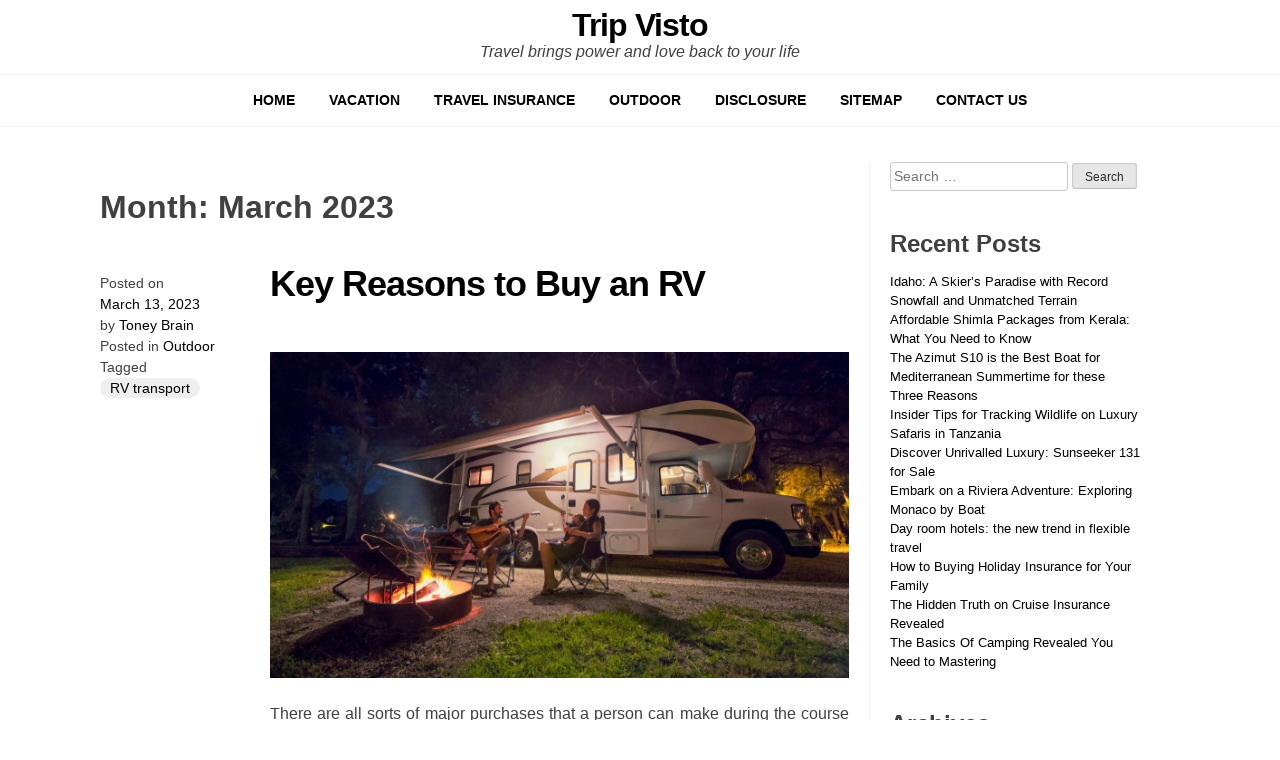

--- FILE ---
content_type: text/html; charset=UTF-8
request_url: http://www.tripvisto.com/2023/03
body_size: 12421
content:
<!doctype html>
<html dir="ltr" lang="en-US" prefix="og: https://ogp.me/ns#">
<head>
	<meta charset="UTF-8">
	<meta name="viewport" content="width=device-width, initial-scale=1">
	<link rel="profile" href="http://gmpg.org/xfn/11">

	<title>March, 2023 | Trip Visto</title>

		<!-- All in One SEO 4.9.2 - aioseo.com -->
	<meta name="robots" content="max-image-preview:large" />
	<link rel="canonical" href="https://www.tripvisto.com/2023/03" />
	<meta name="generator" content="All in One SEO (AIOSEO) 4.9.2" />
		<script type="application/ld+json" class="aioseo-schema">
			{"@context":"https:\/\/schema.org","@graph":[{"@type":"BreadcrumbList","@id":"https:\/\/www.tripvisto.com\/2023\/03#breadcrumblist","itemListElement":[{"@type":"ListItem","@id":"https:\/\/www.tripvisto.com#listItem","position":1,"name":"Home","item":"https:\/\/www.tripvisto.com","nextItem":{"@type":"ListItem","@id":"https:\/\/www.tripvisto.com\/2023#listItem","name":2023}},{"@type":"ListItem","@id":"https:\/\/www.tripvisto.com\/2023#listItem","position":2,"name":2023,"item":"https:\/\/www.tripvisto.com\/2023","nextItem":{"@type":"ListItem","@id":"https:\/\/www.tripvisto.com\/2023\/03#listItem","name":"03"},"previousItem":{"@type":"ListItem","@id":"https:\/\/www.tripvisto.com#listItem","name":"Home"}},{"@type":"ListItem","@id":"https:\/\/www.tripvisto.com\/2023\/03#listItem","position":3,"name":"03","previousItem":{"@type":"ListItem","@id":"https:\/\/www.tripvisto.com\/2023#listItem","name":2023}}]},{"@type":"CollectionPage","@id":"https:\/\/www.tripvisto.com\/2023\/03#collectionpage","url":"https:\/\/www.tripvisto.com\/2023\/03","name":"March, 2023 | Trip Visto","inLanguage":"en-US","isPartOf":{"@id":"https:\/\/www.tripvisto.com\/#website"},"breadcrumb":{"@id":"https:\/\/www.tripvisto.com\/2023\/03#breadcrumblist"}},{"@type":"Person","@id":"https:\/\/www.tripvisto.com\/#person","name":"Michele Yasmine","image":{"@type":"ImageObject","@id":"https:\/\/www.tripvisto.com\/2023\/03#personImage","url":"https:\/\/secure.gravatar.com\/avatar\/0adaed0c30c80018f256b55170e76ceb4bf5c049dbcb1bc260f3e6fdffd9b321?s=96&d=mm&r=g","width":96,"height":96,"caption":"Michele Yasmine"}},{"@type":"WebSite","@id":"https:\/\/www.tripvisto.com\/#website","url":"https:\/\/www.tripvisto.com\/","name":"Trip Visto","description":"Travel brings power and love back to your life","inLanguage":"en-US","publisher":{"@id":"https:\/\/www.tripvisto.com\/#person"}}]}
		</script>
		<!-- All in One SEO -->

<link rel="alternate" type="application/rss+xml" title="Trip Visto &raquo; Feed" href="https://www.tripvisto.com/feed" />
<link rel="alternate" type="application/rss+xml" title="Trip Visto &raquo; Comments Feed" href="https://www.tripvisto.com/comments/feed" />
<style id='wp-img-auto-sizes-contain-inline-css' type='text/css'>
img:is([sizes=auto i],[sizes^="auto," i]){contain-intrinsic-size:3000px 1500px}
/*# sourceURL=wp-img-auto-sizes-contain-inline-css */
</style>
<style id='wp-emoji-styles-inline-css' type='text/css'>

	img.wp-smiley, img.emoji {
		display: inline !important;
		border: none !important;
		box-shadow: none !important;
		height: 1em !important;
		width: 1em !important;
		margin: 0 0.07em !important;
		vertical-align: -0.1em !important;
		background: none !important;
		padding: 0 !important;
	}
/*# sourceURL=wp-emoji-styles-inline-css */
</style>
<style id='wp-block-library-inline-css' type='text/css'>
:root{--wp-block-synced-color:#7a00df;--wp-block-synced-color--rgb:122,0,223;--wp-bound-block-color:var(--wp-block-synced-color);--wp-editor-canvas-background:#ddd;--wp-admin-theme-color:#007cba;--wp-admin-theme-color--rgb:0,124,186;--wp-admin-theme-color-darker-10:#006ba1;--wp-admin-theme-color-darker-10--rgb:0,107,160.5;--wp-admin-theme-color-darker-20:#005a87;--wp-admin-theme-color-darker-20--rgb:0,90,135;--wp-admin-border-width-focus:2px}@media (min-resolution:192dpi){:root{--wp-admin-border-width-focus:1.5px}}.wp-element-button{cursor:pointer}:root .has-very-light-gray-background-color{background-color:#eee}:root .has-very-dark-gray-background-color{background-color:#313131}:root .has-very-light-gray-color{color:#eee}:root .has-very-dark-gray-color{color:#313131}:root .has-vivid-green-cyan-to-vivid-cyan-blue-gradient-background{background:linear-gradient(135deg,#00d084,#0693e3)}:root .has-purple-crush-gradient-background{background:linear-gradient(135deg,#34e2e4,#4721fb 50%,#ab1dfe)}:root .has-hazy-dawn-gradient-background{background:linear-gradient(135deg,#faaca8,#dad0ec)}:root .has-subdued-olive-gradient-background{background:linear-gradient(135deg,#fafae1,#67a671)}:root .has-atomic-cream-gradient-background{background:linear-gradient(135deg,#fdd79a,#004a59)}:root .has-nightshade-gradient-background{background:linear-gradient(135deg,#330968,#31cdcf)}:root .has-midnight-gradient-background{background:linear-gradient(135deg,#020381,#2874fc)}:root{--wp--preset--font-size--normal:16px;--wp--preset--font-size--huge:42px}.has-regular-font-size{font-size:1em}.has-larger-font-size{font-size:2.625em}.has-normal-font-size{font-size:var(--wp--preset--font-size--normal)}.has-huge-font-size{font-size:var(--wp--preset--font-size--huge)}.has-text-align-center{text-align:center}.has-text-align-left{text-align:left}.has-text-align-right{text-align:right}.has-fit-text{white-space:nowrap!important}#end-resizable-editor-section{display:none}.aligncenter{clear:both}.items-justified-left{justify-content:flex-start}.items-justified-center{justify-content:center}.items-justified-right{justify-content:flex-end}.items-justified-space-between{justify-content:space-between}.screen-reader-text{border:0;clip-path:inset(50%);height:1px;margin:-1px;overflow:hidden;padding:0;position:absolute;width:1px;word-wrap:normal!important}.screen-reader-text:focus{background-color:#ddd;clip-path:none;color:#444;display:block;font-size:1em;height:auto;left:5px;line-height:normal;padding:15px 23px 14px;text-decoration:none;top:5px;width:auto;z-index:100000}html :where(.has-border-color){border-style:solid}html :where([style*=border-top-color]){border-top-style:solid}html :where([style*=border-right-color]){border-right-style:solid}html :where([style*=border-bottom-color]){border-bottom-style:solid}html :where([style*=border-left-color]){border-left-style:solid}html :where([style*=border-width]){border-style:solid}html :where([style*=border-top-width]){border-top-style:solid}html :where([style*=border-right-width]){border-right-style:solid}html :where([style*=border-bottom-width]){border-bottom-style:solid}html :where([style*=border-left-width]){border-left-style:solid}html :where(img[class*=wp-image-]){height:auto;max-width:100%}:where(figure){margin:0 0 1em}html :where(.is-position-sticky){--wp-admin--admin-bar--position-offset:var(--wp-admin--admin-bar--height,0px)}@media screen and (max-width:600px){html :where(.is-position-sticky){--wp-admin--admin-bar--position-offset:0px}}

/*# sourceURL=wp-block-library-inline-css */
</style><style id='global-styles-inline-css' type='text/css'>
:root{--wp--preset--aspect-ratio--square: 1;--wp--preset--aspect-ratio--4-3: 4/3;--wp--preset--aspect-ratio--3-4: 3/4;--wp--preset--aspect-ratio--3-2: 3/2;--wp--preset--aspect-ratio--2-3: 2/3;--wp--preset--aspect-ratio--16-9: 16/9;--wp--preset--aspect-ratio--9-16: 9/16;--wp--preset--color--black: #000000;--wp--preset--color--cyan-bluish-gray: #abb8c3;--wp--preset--color--white: #ffffff;--wp--preset--color--pale-pink: #f78da7;--wp--preset--color--vivid-red: #cf2e2e;--wp--preset--color--luminous-vivid-orange: #ff6900;--wp--preset--color--luminous-vivid-amber: #fcb900;--wp--preset--color--light-green-cyan: #7bdcb5;--wp--preset--color--vivid-green-cyan: #00d084;--wp--preset--color--pale-cyan-blue: #8ed1fc;--wp--preset--color--vivid-cyan-blue: #0693e3;--wp--preset--color--vivid-purple: #9b51e0;--wp--preset--gradient--vivid-cyan-blue-to-vivid-purple: linear-gradient(135deg,rgb(6,147,227) 0%,rgb(155,81,224) 100%);--wp--preset--gradient--light-green-cyan-to-vivid-green-cyan: linear-gradient(135deg,rgb(122,220,180) 0%,rgb(0,208,130) 100%);--wp--preset--gradient--luminous-vivid-amber-to-luminous-vivid-orange: linear-gradient(135deg,rgb(252,185,0) 0%,rgb(255,105,0) 100%);--wp--preset--gradient--luminous-vivid-orange-to-vivid-red: linear-gradient(135deg,rgb(255,105,0) 0%,rgb(207,46,46) 100%);--wp--preset--gradient--very-light-gray-to-cyan-bluish-gray: linear-gradient(135deg,rgb(238,238,238) 0%,rgb(169,184,195) 100%);--wp--preset--gradient--cool-to-warm-spectrum: linear-gradient(135deg,rgb(74,234,220) 0%,rgb(151,120,209) 20%,rgb(207,42,186) 40%,rgb(238,44,130) 60%,rgb(251,105,98) 80%,rgb(254,248,76) 100%);--wp--preset--gradient--blush-light-purple: linear-gradient(135deg,rgb(255,206,236) 0%,rgb(152,150,240) 100%);--wp--preset--gradient--blush-bordeaux: linear-gradient(135deg,rgb(254,205,165) 0%,rgb(254,45,45) 50%,rgb(107,0,62) 100%);--wp--preset--gradient--luminous-dusk: linear-gradient(135deg,rgb(255,203,112) 0%,rgb(199,81,192) 50%,rgb(65,88,208) 100%);--wp--preset--gradient--pale-ocean: linear-gradient(135deg,rgb(255,245,203) 0%,rgb(182,227,212) 50%,rgb(51,167,181) 100%);--wp--preset--gradient--electric-grass: linear-gradient(135deg,rgb(202,248,128) 0%,rgb(113,206,126) 100%);--wp--preset--gradient--midnight: linear-gradient(135deg,rgb(2,3,129) 0%,rgb(40,116,252) 100%);--wp--preset--font-size--small: 13px;--wp--preset--font-size--medium: 20px;--wp--preset--font-size--large: 36px;--wp--preset--font-size--x-large: 42px;--wp--preset--spacing--20: 0.44rem;--wp--preset--spacing--30: 0.67rem;--wp--preset--spacing--40: 1rem;--wp--preset--spacing--50: 1.5rem;--wp--preset--spacing--60: 2.25rem;--wp--preset--spacing--70: 3.38rem;--wp--preset--spacing--80: 5.06rem;--wp--preset--shadow--natural: 6px 6px 9px rgba(0, 0, 0, 0.2);--wp--preset--shadow--deep: 12px 12px 50px rgba(0, 0, 0, 0.4);--wp--preset--shadow--sharp: 6px 6px 0px rgba(0, 0, 0, 0.2);--wp--preset--shadow--outlined: 6px 6px 0px -3px rgb(255, 255, 255), 6px 6px rgb(0, 0, 0);--wp--preset--shadow--crisp: 6px 6px 0px rgb(0, 0, 0);}:where(.is-layout-flex){gap: 0.5em;}:where(.is-layout-grid){gap: 0.5em;}body .is-layout-flex{display: flex;}.is-layout-flex{flex-wrap: wrap;align-items: center;}.is-layout-flex > :is(*, div){margin: 0;}body .is-layout-grid{display: grid;}.is-layout-grid > :is(*, div){margin: 0;}:where(.wp-block-columns.is-layout-flex){gap: 2em;}:where(.wp-block-columns.is-layout-grid){gap: 2em;}:where(.wp-block-post-template.is-layout-flex){gap: 1.25em;}:where(.wp-block-post-template.is-layout-grid){gap: 1.25em;}.has-black-color{color: var(--wp--preset--color--black) !important;}.has-cyan-bluish-gray-color{color: var(--wp--preset--color--cyan-bluish-gray) !important;}.has-white-color{color: var(--wp--preset--color--white) !important;}.has-pale-pink-color{color: var(--wp--preset--color--pale-pink) !important;}.has-vivid-red-color{color: var(--wp--preset--color--vivid-red) !important;}.has-luminous-vivid-orange-color{color: var(--wp--preset--color--luminous-vivid-orange) !important;}.has-luminous-vivid-amber-color{color: var(--wp--preset--color--luminous-vivid-amber) !important;}.has-light-green-cyan-color{color: var(--wp--preset--color--light-green-cyan) !important;}.has-vivid-green-cyan-color{color: var(--wp--preset--color--vivid-green-cyan) !important;}.has-pale-cyan-blue-color{color: var(--wp--preset--color--pale-cyan-blue) !important;}.has-vivid-cyan-blue-color{color: var(--wp--preset--color--vivid-cyan-blue) !important;}.has-vivid-purple-color{color: var(--wp--preset--color--vivid-purple) !important;}.has-black-background-color{background-color: var(--wp--preset--color--black) !important;}.has-cyan-bluish-gray-background-color{background-color: var(--wp--preset--color--cyan-bluish-gray) !important;}.has-white-background-color{background-color: var(--wp--preset--color--white) !important;}.has-pale-pink-background-color{background-color: var(--wp--preset--color--pale-pink) !important;}.has-vivid-red-background-color{background-color: var(--wp--preset--color--vivid-red) !important;}.has-luminous-vivid-orange-background-color{background-color: var(--wp--preset--color--luminous-vivid-orange) !important;}.has-luminous-vivid-amber-background-color{background-color: var(--wp--preset--color--luminous-vivid-amber) !important;}.has-light-green-cyan-background-color{background-color: var(--wp--preset--color--light-green-cyan) !important;}.has-vivid-green-cyan-background-color{background-color: var(--wp--preset--color--vivid-green-cyan) !important;}.has-pale-cyan-blue-background-color{background-color: var(--wp--preset--color--pale-cyan-blue) !important;}.has-vivid-cyan-blue-background-color{background-color: var(--wp--preset--color--vivid-cyan-blue) !important;}.has-vivid-purple-background-color{background-color: var(--wp--preset--color--vivid-purple) !important;}.has-black-border-color{border-color: var(--wp--preset--color--black) !important;}.has-cyan-bluish-gray-border-color{border-color: var(--wp--preset--color--cyan-bluish-gray) !important;}.has-white-border-color{border-color: var(--wp--preset--color--white) !important;}.has-pale-pink-border-color{border-color: var(--wp--preset--color--pale-pink) !important;}.has-vivid-red-border-color{border-color: var(--wp--preset--color--vivid-red) !important;}.has-luminous-vivid-orange-border-color{border-color: var(--wp--preset--color--luminous-vivid-orange) !important;}.has-luminous-vivid-amber-border-color{border-color: var(--wp--preset--color--luminous-vivid-amber) !important;}.has-light-green-cyan-border-color{border-color: var(--wp--preset--color--light-green-cyan) !important;}.has-vivid-green-cyan-border-color{border-color: var(--wp--preset--color--vivid-green-cyan) !important;}.has-pale-cyan-blue-border-color{border-color: var(--wp--preset--color--pale-cyan-blue) !important;}.has-vivid-cyan-blue-border-color{border-color: var(--wp--preset--color--vivid-cyan-blue) !important;}.has-vivid-purple-border-color{border-color: var(--wp--preset--color--vivid-purple) !important;}.has-vivid-cyan-blue-to-vivid-purple-gradient-background{background: var(--wp--preset--gradient--vivid-cyan-blue-to-vivid-purple) !important;}.has-light-green-cyan-to-vivid-green-cyan-gradient-background{background: var(--wp--preset--gradient--light-green-cyan-to-vivid-green-cyan) !important;}.has-luminous-vivid-amber-to-luminous-vivid-orange-gradient-background{background: var(--wp--preset--gradient--luminous-vivid-amber-to-luminous-vivid-orange) !important;}.has-luminous-vivid-orange-to-vivid-red-gradient-background{background: var(--wp--preset--gradient--luminous-vivid-orange-to-vivid-red) !important;}.has-very-light-gray-to-cyan-bluish-gray-gradient-background{background: var(--wp--preset--gradient--very-light-gray-to-cyan-bluish-gray) !important;}.has-cool-to-warm-spectrum-gradient-background{background: var(--wp--preset--gradient--cool-to-warm-spectrum) !important;}.has-blush-light-purple-gradient-background{background: var(--wp--preset--gradient--blush-light-purple) !important;}.has-blush-bordeaux-gradient-background{background: var(--wp--preset--gradient--blush-bordeaux) !important;}.has-luminous-dusk-gradient-background{background: var(--wp--preset--gradient--luminous-dusk) !important;}.has-pale-ocean-gradient-background{background: var(--wp--preset--gradient--pale-ocean) !important;}.has-electric-grass-gradient-background{background: var(--wp--preset--gradient--electric-grass) !important;}.has-midnight-gradient-background{background: var(--wp--preset--gradient--midnight) !important;}.has-small-font-size{font-size: var(--wp--preset--font-size--small) !important;}.has-medium-font-size{font-size: var(--wp--preset--font-size--medium) !important;}.has-large-font-size{font-size: var(--wp--preset--font-size--large) !important;}.has-x-large-font-size{font-size: var(--wp--preset--font-size--x-large) !important;}
/*# sourceURL=global-styles-inline-css */
</style>

<style id='classic-theme-styles-inline-css' type='text/css'>
/*! This file is auto-generated */
.wp-block-button__link{color:#fff;background-color:#32373c;border-radius:9999px;box-shadow:none;text-decoration:none;padding:calc(.667em + 2px) calc(1.333em + 2px);font-size:1.125em}.wp-block-file__button{background:#32373c;color:#fff;text-decoration:none}
/*# sourceURL=/wp-includes/css/classic-themes.min.css */
</style>
<link rel='stylesheet' id='ez-toc-css' href='http://www.tripvisto.com/wp-content/plugins/easy-table-of-contents/assets/css/screen.min.css?ver=2.0.80' type='text/css' media='all' />
<style id='ez-toc-inline-css' type='text/css'>
div#ez-toc-container .ez-toc-title {font-size: 120%;}div#ez-toc-container .ez-toc-title {font-weight: 500;}div#ez-toc-container ul li , div#ez-toc-container ul li a {font-size: 95%;}div#ez-toc-container ul li , div#ez-toc-container ul li a {font-weight: 500;}div#ez-toc-container nav ul ul li {font-size: 90%;}.ez-toc-box-title {font-weight: bold; margin-bottom: 10px; text-align: center; text-transform: uppercase; letter-spacing: 1px; color: #666; padding-bottom: 5px;position:absolute;top:-4%;left:5%;background-color: inherit;transition: top 0.3s ease;}.ez-toc-box-title.toc-closed {top:-25%;}
.ez-toc-container-direction {direction: ltr;}.ez-toc-counter ul{counter-reset: item ;}.ez-toc-counter nav ul li a::before {content: counters(item, '.', decimal) '. ';display: inline-block;counter-increment: item;flex-grow: 0;flex-shrink: 0;margin-right: .2em; float: left; }.ez-toc-widget-direction {direction: ltr;}.ez-toc-widget-container ul{counter-reset: item ;}.ez-toc-widget-container nav ul li a::before {content: counters(item, '.', decimal) '. ';display: inline-block;counter-increment: item;flex-grow: 0;flex-shrink: 0;margin-right: .2em; float: left; }
/*# sourceURL=ez-toc-inline-css */
</style>
<link rel='stylesheet' id='backphoto-me-style-css' href='http://www.tripvisto.com/wp-content/themes/backphoto/style.css?ver=6.9' type='text/css' media='all' />
<link rel='stylesheet' id='backphoto-style-css' href='http://www.tripvisto.com/wp-content/themes/backphoto/backphoto.css?ver=6.9' type='text/css' media='all' />
<link rel='stylesheet' id='dashicons-css' href='http://www.tripvisto.com/wp-includes/css/dashicons.min.css?ver=6.9' type='text/css' media='all' />
<script type="text/javascript" src="http://www.tripvisto.com/wp-includes/js/jquery/jquery.min.js?ver=3.7.1" id="jquery-core-js"></script>
<script type="text/javascript" src="http://www.tripvisto.com/wp-includes/js/jquery/jquery-migrate.min.js?ver=3.4.1" id="jquery-migrate-js"></script>
<script type="text/javascript" src="http://www.tripvisto.com/wp-content/themes/backphoto/js/webfontloader.js?ver=1.6.28" id="webfontloader-js"></script>
<link rel="https://api.w.org/" href="https://www.tripvisto.com/wp-json/" /><link rel="EditURI" type="application/rsd+xml" title="RSD" href="https://www.tripvisto.com/xmlrpc.php?rsd" />
<meta name="generator" content="WordPress 6.9" />

<style>

#content { max-width: }.horizontal .header-container { max-width: }
#content { padding-left: ; padding-right: ;}
a { color: #000000 }a:visited { color: #000000 }
a:hover { color:  }
body, button, input, select, optgroup, textarea { color:  }
h1, h2, h3, h4, h5, h6 { color:  }
.entry-title { font-family:  }
.entry-title { font-weight:  }
.entry-title { font-size:  }
.entry-content h2 { font-family:  }
.entry-content h2 { font-weight:  }
.entry-content h2 { font-size:  }
.entry-content h3 { font-family:  }
.entry-content h3 { font-weight:  }
.entry-content h3 { font-size:  }
body { font-family:  }
body { font-weight:  }
body { font-size:  }
.main-navigation { font-family:  }
.main-navigation { font-weight:  }
.main-navigation { font-size:  }
.widget-title, #secondary ul, #secondary div, secondary p { font-family:  }
.widget-title { font-weight:  }
.widget-title { font-size:  }
#secondary ul, #secondary div, secondary { font-size:  }



</style>

<script type="text/javascript">
	jQuery(document).ready(function($){
		
	});

	
	
	
	
	
	
	
	
	
	
	
	
	
	
	
	
	
	
	
</script>

		<style type="text/css" id="wp-custom-css">
			 .post{ text-align: justify;
	  a { color: #0000ff;}
	  a:hover {color: #000000;}
	  a:visited {color: #008000;}
    }
		</style>
		</head>

<body class="archive date wp-theme-backphoto hfeed">
<div id="page" class="site">
	<a class="skip-link screen-reader-text" href="#content">Skip to content</a>

	<header id="masthead" class="site-header">
				<div class="header-container clear">
			<div class="site-branding">
									<p class="site-title"><a href="https://www.tripvisto.com/" rel="home">Trip Visto</a></p>
										<p class="site-description">Travel brings power and love back to your life</p>
							</div><!-- .site-branding -->

			<nav id="site-navigation" class="main-navigation">
				<button class="menu-toggle" aria-controls="primary-menu" aria-expanded="false">Menu</button>
				<div class="menu-menu-container"><ul id="primary-menu" class="menu"><li id="menu-item-6304" class="menu-item menu-item-type-custom menu-item-object-custom menu-item-6304"><a href="https://www.tripvisto.com/">HOME</a></li>
<li id="menu-item-6310" class="menu-item menu-item-type-taxonomy menu-item-object-category menu-item-6310"><a href="https://www.tripvisto.com/category/vacation">VACATION</a></li>
<li id="menu-item-6309" class="menu-item menu-item-type-taxonomy menu-item-object-category menu-item-6309"><a href="https://www.tripvisto.com/category/travel-insurance">TRAVEL INSURANCE</a></li>
<li id="menu-item-6308" class="menu-item menu-item-type-taxonomy menu-item-object-category menu-item-6308"><a href="https://www.tripvisto.com/category/outdoor">OUTDOOR</a></li>
<li id="menu-item-6306" class="menu-item menu-item-type-post_type menu-item-object-page menu-item-6306"><a href="https://www.tripvisto.com/disclosure">DISCLOSURE</a></li>
<li id="menu-item-6307" class="menu-item menu-item-type-post_type menu-item-object-page menu-item-6307"><a href="https://www.tripvisto.com/sitemap">SITEMAP</a></li>
<li id="menu-item-6305" class="menu-item menu-item-type-post_type menu-item-object-page menu-item-6305"><a href="https://www.tripvisto.com/contact-us">CONTACT US</a></li>
</ul></div>			</nav><!-- #site-navigation -->
		</div>
	</header><!-- #masthead -->

	<div id="content" class="site-content">
	<div id="primary" class="content-area">
		<main id="main" class="site-main">

		
			<header class="page-header">
				<h1 class="page-title">Month: <span>March 2023</span></h1>			</header><!-- .page-header -->

			
<article id="post-6296" class="post-6296 post type-post status-publish format-standard hentry category-outdoor tag-rv-transport">
		
	<header class="entry-header">
		<h2 class="entry-title"><a href="https://www.tripvisto.com/key-reasons-to-buy-an-rv.html" rel="bookmark">Key Reasons to Buy an RV</a></h2>			<div class="entry-meta">
				<span class="posted-on">Posted on <a href="https://www.tripvisto.com/key-reasons-to-buy-an-rv.html" rel="bookmark"><time class="entry-date published" datetime="2023-03-13T14:55:32+00:00">March 13, 2023</time><time class="updated" datetime="2025-07-22T03:19:27+00:00">July 22, 2025</time></a></span><span class="byline"> by <span class="author vcard"><a class="url fn n" href="http://www.tripvisto.com">Toney Brain</a></span></span>			</div><!-- .entry-meta -->
			</header><!-- .entry-header -->

	<div class="entry-content">
		<p><img fetchpriority="high" decoding="async" class="aligncenter" src="https://i.imgur.com/2d0dgKS.png" width="717" height="404" /></p>
<p style="text-align: justify;">There are all sorts of major purchases that a person can make during the course of their life. While some of them are going to be based on practical necessities, there are also plenty more that are going to be based solely on leisure <a href="https://www.tripvisto.com/category/outdoor" target="_blank" rel="noopener">activities</a>. Certainly, an item that can come under this second umbrella is an RV. There are plenty of reasons why this can prove to be a worthwhile purchase that offers a new lease on life. Let’s examine just a few of these here and now.</p>
<p style="text-align: justify;"><strong>Pays for Itself if Used Enough</strong></p>
<p style="text-align: justify;">First up on the list, the more you use an RV, the more it will pay for itself. Of course, you will need to consider the upfront cost as well as investigate RV transport to get your RV home, insurance, fuel and any other associated costs. However, once these have all been covered, you &hellip; <a href="https://www.tripvisto.com/key-reasons-to-buy-an-rv.html" class="read-more">Read the rest </a></p>	</div><!-- .entry-content -->

	<footer class="entry-footer">
		<span class="cat-links">Posted in <a href="https://www.tripvisto.com/category/outdoor" rel="category tag">Outdoor</a></span><span class="tags-links">Tagged <a href="https://www.tripvisto.com/tag/rv-transport" rel="tag">RV transport</a></span>	</footer><!-- .entry-footer -->
</article><!-- #post-6296 -->

<article id="post-6293" class="post-6293 post type-post status-publish format-standard hentry category-outdoor tag-game-drives-in-uganda">
		
	<header class="entry-header">
		<h2 class="entry-title"><a href="https://www.tripvisto.com/where-can-i-do-game-drives-in-uganda.html" rel="bookmark">WHERE CAN I DO GAME DRIVES IN UGANDA</a></h2>			<div class="entry-meta">
				<span class="posted-on">Posted on <a href="https://www.tripvisto.com/where-can-i-do-game-drives-in-uganda.html" rel="bookmark"><time class="entry-date published" datetime="2023-03-11T13:26:44+00:00">March 11, 2023</time><time class="updated" datetime="2025-07-22T03:18:40+00:00">July 22, 2025</time></a></span><span class="byline"> by <span class="author vcard"><a class="url fn n" href="http://www.tripvisto.com">Toney Brain</a></span></span>			</div><!-- .entry-meta -->
			</header><!-- .entry-header -->

	<div class="entry-content">
		<p><img decoding="async" class="aligncenter" src="https://i.imgur.com/hQ1DCxS.png" width="817" height="522" /></p>
<p style="text-align: justify;">Guided safari game drives in Uganda and other African countries entail <a href="https://www.tripvisto.com/" target="_blank" rel="noopener">traveling</a> through a savannah park in a four-by-four safari vehicle while being led by a knowledgeable local guide and observing wild animals. A game drive is the centerpiece of every traditional <a href="https://www.tripvisto.com/category/outdoor" target="_blank" rel="noopener">African safari</a>, taking you deep into the wild and bringing you closer to both large and small animals while keeping you safe within a 4X4 vehicle.</p>
<p style="text-align: justify;">Recommended: <span style="color: #3366ff;">1 Day Gorilla Trekking in Rwanda tour</span></p>
<p style="text-align: justify;">Travelers to Uganda can go on their own safari game drive. The majority of visitors, however, choose to be guided, which ensures a more relaxing experience in the wilderness because they know that a local expert will take care of locating the animals and positioning you in the ideal location at the ideal moment.</p>
<p style="text-align: justify;">Recommended: <span style="color: #3366ff;">2 Days Gorilla Trekking in Rwanda Tour</span></p>
<p style="text-align: justify;">This guide will discuss what to anticipate during these drives, which &hellip; <a href="https://www.tripvisto.com/where-can-i-do-game-drives-in-uganda.html" class="read-more">Read the rest </a></p>	</div><!-- .entry-content -->

	<footer class="entry-footer">
		<span class="cat-links">Posted in <a href="https://www.tripvisto.com/category/outdoor" rel="category tag">Outdoor</a></span><span class="tags-links">Tagged <a href="https://www.tripvisto.com/tag/game-drives-in-uganda" rel="tag">GAME DRIVES IN UGANDA</a></span>	</footer><!-- .entry-footer -->
</article><!-- #post-6293 -->

		</main><!-- #main -->
	</div><!-- #primary -->


<aside id="secondary" class="widget-area">
	<section id="search-2" class="widget widget_search"><form role="search" method="get" class="search-form" action="https://www.tripvisto.com/">
				<label>
					<span class="screen-reader-text">Search for:</span>
					<input type="search" class="search-field" placeholder="Search &hellip;" value="" name="s" />
				</label>
				<input type="submit" class="search-submit" value="Search" />
			</form></section><section id="magenet_widget-2" class="widget widget_magenet_widget"><aside class="widget magenet_widget_box"><div class="mads-block"></div></aside></section><section id="serpzilla_links-2" class="widget "><!--3986722616479--><div id='Izzu_3986722616479'></div></section>
		<section id="recent-posts-2" class="widget widget_recent_entries">
		<h2 class="widget-title">Recent Posts</h2>
		<ul>
											<li>
					<a href="https://www.tripvisto.com/idaho-a-skiers-paradise-with-record-snowfall-and-unmatched-terrain.html">Idaho: A Skier’s Paradise with Record Snowfall and Unmatched Terrain</a>
									</li>
											<li>
					<a href="https://www.tripvisto.com/affordable-shimla-packages-from-kerala-what-you-need-to-know.html">Affordable Shimla Packages from Kerala: What You Need to Know</a>
									</li>
											<li>
					<a href="https://www.tripvisto.com/the-azimut-s10-is-the-best-boat-for-mediterranean-summertime-for-these-three-reasons.html">The Azimut S10 is the Best Boat for Mediterranean Summertime for these Three Reasons</a>
									</li>
											<li>
					<a href="https://www.tripvisto.com/insider-tips-for-tracking-wildlife-on-luxury-safaris-in-tanzania.html">Insider Tips for Tracking Wildlife on Luxury Safaris in Tanzania</a>
									</li>
											<li>
					<a href="https://www.tripvisto.com/discover-unrivalled-luxury-sunseeker-131-for-sale.html">Discover Unrivalled Luxury: Sunseeker 131 for Sale</a>
									</li>
											<li>
					<a href="https://www.tripvisto.com/embark-on-a-riviera-adventure-exploring-monaco-by-boat.html">Embark on a Riviera Adventure: Exploring Monaco by Boat</a>
									</li>
											<li>
					<a href="https://www.tripvisto.com/day-room-hotels-the-new-trend-in-flexible-travel.html">Day room hotels: the new trend in flexible travel</a>
									</li>
											<li>
					<a href="https://www.tripvisto.com/buying-holiday-insurance.html">How to Buying Holiday Insurance for Your Family</a>
									</li>
											<li>
					<a href="https://www.tripvisto.com/the-hidden-truth-on-cruise-insurance-revealed.html">The Hidden Truth on Cruise Insurance Revealed</a>
									</li>
											<li>
					<a href="https://www.tripvisto.com/the-basics-of-camping-revealed.html">The Basics Of Camping Revealed You Need to Mastering</a>
									</li>
					</ul>

		</section><section id="archives-3" class="widget widget_archive"><h2 class="widget-title">Archives</h2>
			<ul>
					<li><a href='https://www.tripvisto.com/2025/02'>February 2025</a></li>
	<li><a href='https://www.tripvisto.com/2024/08'>August 2024</a></li>
	<li><a href='https://www.tripvisto.com/2024/07'>July 2024</a></li>
	<li><a href='https://www.tripvisto.com/2024/02'>February 2024</a></li>
	<li><a href='https://www.tripvisto.com/2023/09'>September 2023</a></li>
	<li><a href='https://www.tripvisto.com/2023/07'>July 2023</a></li>
	<li><a href='https://www.tripvisto.com/2023/06'>June 2023</a></li>
	<li><a href='https://www.tripvisto.com/2023/03' aria-current="page">March 2023</a></li>
	<li><a href='https://www.tripvisto.com/2023/01'>January 2023</a></li>
	<li><a href='https://www.tripvisto.com/2022/09'>September 2022</a></li>
	<li><a href='https://www.tripvisto.com/2022/08'>August 2022</a></li>
	<li><a href='https://www.tripvisto.com/2022/02'>February 2022</a></li>
	<li><a href='https://www.tripvisto.com/2021/06'>June 2021</a></li>
	<li><a href='https://www.tripvisto.com/2021/05'>May 2021</a></li>
	<li><a href='https://www.tripvisto.com/2021/04'>April 2021</a></li>
	<li><a href='https://www.tripvisto.com/2021/03'>March 2021</a></li>
	<li><a href='https://www.tripvisto.com/2021/02'>February 2021</a></li>
	<li><a href='https://www.tripvisto.com/2021/01'>January 2021</a></li>
	<li><a href='https://www.tripvisto.com/2020/12'>December 2020</a></li>
	<li><a href='https://www.tripvisto.com/2020/11'>November 2020</a></li>
	<li><a href='https://www.tripvisto.com/2020/10'>October 2020</a></li>
	<li><a href='https://www.tripvisto.com/2020/09'>September 2020</a></li>
	<li><a href='https://www.tripvisto.com/2020/08'>August 2020</a></li>
	<li><a href='https://www.tripvisto.com/2020/07'>July 2020</a></li>
	<li><a href='https://www.tripvisto.com/2020/06'>June 2020</a></li>
	<li><a href='https://www.tripvisto.com/2020/05'>May 2020</a></li>
	<li><a href='https://www.tripvisto.com/2020/04'>April 2020</a></li>
	<li><a href='https://www.tripvisto.com/2020/03'>March 2020</a></li>
	<li><a href='https://www.tripvisto.com/2020/02'>February 2020</a></li>
	<li><a href='https://www.tripvisto.com/2020/01'>January 2020</a></li>
			</ul>

			</section><section id="tag_cloud-2" class="widget widget_tag_cloud"><h2 class="widget-title">Tags</h2><div class="tagcloud"><a href="https://www.tripvisto.com/tag/activity" class="tag-cloud-link tag-link-5 tag-link-position-1" style="font-size: 16.787234042553pt;" aria-label="activity (29 items)">activity</a>
<a href="https://www.tripvisto.com/tag/adventure" class="tag-cloud-link tag-link-6 tag-link-position-2" style="font-size: 17.382978723404pt;" aria-label="adventure (35 items)">adventure</a>
<a href="https://www.tripvisto.com/tag/azimut-s10" class="tag-cloud-link tag-link-54 tag-link-position-3" style="font-size: 8pt;" aria-label="Azimut S10 (1 item)">Azimut S10</a>
<a href="https://www.tripvisto.com/tag/best-parties-in-bali" class="tag-cloud-link tag-link-42 tag-link-position-4" style="font-size: 8pt;" aria-label="best parties in Bali (1 item)">best parties in Bali</a>
<a href="https://www.tripvisto.com/tag/best-ski-destinations" class="tag-cloud-link tag-link-56 tag-link-position-5" style="font-size: 8pt;" aria-label="best ski destinations (1 item)">best ski destinations</a>
<a href="https://www.tripvisto.com/tag/camping" class="tag-cloud-link tag-link-7 tag-link-position-6" style="font-size: 16.563829787234pt;" aria-label="camping (27 items)">camping</a>
<a href="https://www.tripvisto.com/tag/car-rental-in-dubai" class="tag-cloud-link tag-link-33 tag-link-position-7" style="font-size: 8pt;" aria-label="Car Rental in Dubai (1 item)">Car Rental in Dubai</a>
<a href="https://www.tripvisto.com/tag/cruise" class="tag-cloud-link tag-link-8 tag-link-position-8" style="font-size: 16.191489361702pt;" aria-label="cruise (24 items)">cruise</a>
<a href="https://www.tripvisto.com/tag/cruise-insurance" class="tag-cloud-link tag-link-48 tag-link-position-9" style="font-size: 8pt;" aria-label="cruise insurance (1 item)">cruise insurance</a>
<a href="https://www.tripvisto.com/tag/day-room-hotels" class="tag-cloud-link tag-link-49 tag-link-position-10" style="font-size: 8pt;" aria-label="Day room hotels (1 item)">Day room hotels</a>
<a href="https://www.tripvisto.com/tag/destination" class="tag-cloud-link tag-link-9 tag-link-position-11" style="font-size: 17.234042553191pt;" aria-label="destination (34 items)">destination</a>
<a href="https://www.tripvisto.com/tag/digital-nomad-visa" class="tag-cloud-link tag-link-34 tag-link-position-12" style="font-size: 8pt;" aria-label="digital nomad visa (1 item)">digital nomad visa</a>
<a href="https://www.tripvisto.com/tag/discover" class="tag-cloud-link tag-link-10 tag-link-position-13" style="font-size: 9.3404255319149pt;" aria-label="discover (2 items)">discover</a>
<a href="https://www.tripvisto.com/tag/eu-digital-nomad-visas" class="tag-cloud-link tag-link-36 tag-link-position-14" style="font-size: 8pt;" aria-label="EU digital nomad visas (1 item)">EU digital nomad visas</a>
<a href="https://www.tripvisto.com/tag/fishing" class="tag-cloud-link tag-link-11 tag-link-position-15" style="font-size: 17.234042553191pt;" aria-label="fishing (34 items)">fishing</a>
<a href="https://www.tripvisto.com/tag/flight" class="tag-cloud-link tag-link-12 tag-link-position-16" style="font-size: 16.787234042553pt;" aria-label="flight (29 items)">flight</a>
<a href="https://www.tripvisto.com/tag/game-drives-in-uganda" class="tag-cloud-link tag-link-43 tag-link-position-17" style="font-size: 8pt;" aria-label="GAME DRIVES IN UGANDA (1 item)">GAME DRIVES IN UGANDA</a>
<a href="https://www.tripvisto.com/tag/hidden" class="tag-cloud-link tag-link-13 tag-link-position-18" style="font-size: 10.234042553191pt;" aria-label="hidden (3 items)">hidden</a>
<a href="https://www.tripvisto.com/tag/hiking" class="tag-cloud-link tag-link-14 tag-link-position-19" style="font-size: 16.042553191489pt;" aria-label="hiking (23 items)">hiking</a>
<a href="https://www.tripvisto.com/tag/holiday" class="tag-cloud-link tag-link-15 tag-link-position-20" style="font-size: 16.86170212766pt;" aria-label="holiday (30 items)">holiday</a>
<a href="https://www.tripvisto.com/tag/holiday-insurance" class="tag-cloud-link tag-link-47 tag-link-position-21" style="font-size: 8pt;" aria-label="holiday insurance (1 item)">holiday insurance</a>
<a href="https://www.tripvisto.com/tag/insurance" class="tag-cloud-link tag-link-16 tag-link-position-22" style="font-size: 22pt;" aria-label="insurance (149 items)">insurance</a>
<a href="https://www.tripvisto.com/tag/lives" class="tag-cloud-link tag-link-17 tag-link-position-23" style="font-size: 10.234042553191pt;" aria-label="lives (3 items)">lives</a>
<a href="https://www.tripvisto.com/tag/luxury-safaris-tanzania" class="tag-cloud-link tag-link-52 tag-link-position-24" style="font-size: 8pt;" aria-label="Luxury Safaris Tanzania (1 item)">Luxury Safaris Tanzania</a>
<a href="https://www.tripvisto.com/tag/monaco-boat-trip" class="tag-cloud-link tag-link-50 tag-link-position-25" style="font-size: 8pt;" aria-label="Monaco boat trip (1 item)">Monaco boat trip</a>
<a href="https://www.tripvisto.com/tag/outdoor" class="tag-cloud-link tag-link-18 tag-link-position-26" style="font-size: 19.244680851064pt;" aria-label="outdoor (64 items)">outdoor</a>
<a href="https://www.tripvisto.com/tag/package" class="tag-cloud-link tag-link-19 tag-link-position-27" style="font-size: 16.414893617021pt;" aria-label="package (26 items)">package</a>
<a href="https://www.tripvisto.com/tag/private-jet" class="tag-cloud-link tag-link-45 tag-link-position-28" style="font-size: 8pt;" aria-label="Private Jet (1 item)">Private Jet</a>
<a href="https://www.tripvisto.com/tag/recommendations" class="tag-cloud-link tag-link-20 tag-link-position-29" style="font-size: 10.978723404255pt;" aria-label="recommendations (4 items)">recommendations</a>
<a href="https://www.tripvisto.com/tag/rent-a-car" class="tag-cloud-link tag-link-32 tag-link-position-30" style="font-size: 8pt;" aria-label="Rent a car (1 item)">Rent a car</a>
<a href="https://www.tripvisto.com/tag/resort" class="tag-cloud-link tag-link-21 tag-link-position-31" style="font-size: 17.085106382979pt;" aria-label="resort (32 items)">resort</a>
<a href="https://www.tripvisto.com/tag/rv-transport" class="tag-cloud-link tag-link-44 tag-link-position-32" style="font-size: 8pt;" aria-label="RV transport (1 item)">RV transport</a>
<a href="https://www.tripvisto.com/tag/shimla-packages-from-kerala" class="tag-cloud-link tag-link-55 tag-link-position-33" style="font-size: 8pt;" aria-label="Shimla packages from Kerala (1 item)">Shimla packages from Kerala</a>
<a href="https://www.tripvisto.com/tag/shocking" class="tag-cloud-link tag-link-22 tag-link-position-34" style="font-size: 10.978723404255pt;" aria-label="shocking (4 items)">shocking</a>
<a href="https://www.tripvisto.com/tag/short" class="tag-cloud-link tag-link-23 tag-link-position-35" style="font-size: 9.3404255319149pt;" aria-label="short (2 items)">short</a>
<a href="https://www.tripvisto.com/tag/single" class="tag-cloud-link tag-link-24 tag-link-position-36" style="font-size: 8pt;" aria-label="single (1 item)">single</a>
<a href="https://www.tripvisto.com/tag/starting" class="tag-cloud-link tag-link-25 tag-link-position-37" style="font-size: 9.3404255319149pt;" aria-label="starting (2 items)">starting</a>
<a href="https://www.tripvisto.com/tag/steps" class="tag-cloud-link tag-link-26 tag-link-position-38" style="font-size: 12.095744680851pt;" aria-label="steps (6 items)">steps</a>
<a href="https://www.tripvisto.com/tag/sunseeker-131-for-sale" class="tag-cloud-link tag-link-51 tag-link-position-39" style="font-size: 8pt;" aria-label="Sunseeker 131 for sale (1 item)">Sunseeker 131 for sale</a>
<a href="https://www.tripvisto.com/tag/tracking-wildlife" class="tag-cloud-link tag-link-53 tag-link-position-40" style="font-size: 8pt;" aria-label="Tracking Wildlife (1 item)">Tracking Wildlife</a>
<a href="https://www.tripvisto.com/tag/travel" class="tag-cloud-link tag-link-28 tag-link-position-41" style="font-size: 19.021276595745pt;" aria-label="travel (59 items)">travel</a>
<a href="https://www.tripvisto.com/tag/trick" class="tag-cloud-link tag-link-29 tag-link-position-42" style="font-size: 11.574468085106pt;" aria-label="trick (5 items)">trick</a>
<a href="https://www.tripvisto.com/tag/vacation" class="tag-cloud-link tag-link-30 tag-link-position-43" style="font-size: 20.585106382979pt;" aria-label="vacation (96 items)">vacation</a>
<a href="https://www.tripvisto.com/tag/visa" class="tag-cloud-link tag-link-35 tag-link-position-44" style="font-size: 8pt;" aria-label="visa (1 item)">visa</a>
<a href="https://www.tripvisto.com/tag/world" class="tag-cloud-link tag-link-31 tag-link-position-45" style="font-size: 8pt;" aria-label="world (1 item)">world</a></div>
</section></aside><!-- #secondary -->
<!-- wmm w -->
	</div><!-- #content -->

	<footer id="colophon" class="site-footer">
		<div class="site-info">
			<span class="copyright"></span>
			<span class="sep"> </span>
				BY TRIP VISTO .		</div><!-- .site-info -->
	</footer><!-- #colophon -->
</div><!-- #page -->

<!--3986722616479--><div id='Izzu_3986722616479'></div><script type="text/javascript">
<!--
var _acic={dataProvider:10};(function(){var e=document.createElement("script");e.type="text/javascript";e.async=true;e.src="https://www.acint.net/aci.js";var t=document.getElementsByTagName("script")[0];t.parentNode.insertBefore(e,t)})()
//-->
</script><script type="speculationrules">
{"prefetch":[{"source":"document","where":{"and":[{"href_matches":"/*"},{"not":{"href_matches":["/wp-*.php","/wp-admin/*","/wp-content/uploads/*","/wp-content/*","/wp-content/plugins/*","/wp-content/themes/backphoto/*","/*\\?(.+)"]}},{"not":{"selector_matches":"a[rel~=\"nofollow\"]"}},{"not":{"selector_matches":".no-prefetch, .no-prefetch a"}}]},"eagerness":"conservative"}]}
</script>
<script type="module"  src="http://www.tripvisto.com/wp-content/plugins/all-in-one-seo-pack/dist/Lite/assets/table-of-contents.95d0dfce.js?ver=4.9.2" id="aioseo/js/src/vue/standalone/blocks/table-of-contents/frontend.js-js"></script>
<script type="text/javascript" id="ez-toc-scroll-scriptjs-js-extra">
/* <![CDATA[ */
var eztoc_smooth_local = {"scroll_offset":"30","add_request_uri":"","add_self_reference_link":""};
//# sourceURL=ez-toc-scroll-scriptjs-js-extra
/* ]]> */
</script>
<script type="text/javascript" src="http://www.tripvisto.com/wp-content/plugins/easy-table-of-contents/assets/js/smooth_scroll.min.js?ver=2.0.80" id="ez-toc-scroll-scriptjs-js"></script>
<script type="text/javascript" src="http://www.tripvisto.com/wp-content/plugins/easy-table-of-contents/vendor/js-cookie/js.cookie.min.js?ver=2.2.1" id="ez-toc-js-cookie-js"></script>
<script type="text/javascript" src="http://www.tripvisto.com/wp-content/plugins/easy-table-of-contents/vendor/sticky-kit/jquery.sticky-kit.min.js?ver=1.9.2" id="ez-toc-jquery-sticky-kit-js"></script>
<script type="text/javascript" id="ez-toc-js-js-extra">
/* <![CDATA[ */
var ezTOC = {"smooth_scroll":"1","visibility_hide_by_default":"","scroll_offset":"30","fallbackIcon":"\u003Cspan class=\"\"\u003E\u003Cspan class=\"eztoc-hide\" style=\"display:none;\"\u003EToggle\u003C/span\u003E\u003Cspan class=\"ez-toc-icon-toggle-span\"\u003E\u003Csvg style=\"fill: #999;color:#999\" xmlns=\"http://www.w3.org/2000/svg\" class=\"list-377408\" width=\"20px\" height=\"20px\" viewBox=\"0 0 24 24\" fill=\"none\"\u003E\u003Cpath d=\"M6 6H4v2h2V6zm14 0H8v2h12V6zM4 11h2v2H4v-2zm16 0H8v2h12v-2zM4 16h2v2H4v-2zm16 0H8v2h12v-2z\" fill=\"currentColor\"\u003E\u003C/path\u003E\u003C/svg\u003E\u003Csvg style=\"fill: #999;color:#999\" class=\"arrow-unsorted-368013\" xmlns=\"http://www.w3.org/2000/svg\" width=\"10px\" height=\"10px\" viewBox=\"0 0 24 24\" version=\"1.2\" baseProfile=\"tiny\"\u003E\u003Cpath d=\"M18.2 9.3l-6.2-6.3-6.2 6.3c-.2.2-.3.4-.3.7s.1.5.3.7c.2.2.4.3.7.3h11c.3 0 .5-.1.7-.3.2-.2.3-.5.3-.7s-.1-.5-.3-.7zM5.8 14.7l6.2 6.3 6.2-6.3c.2-.2.3-.5.3-.7s-.1-.5-.3-.7c-.2-.2-.4-.3-.7-.3h-11c-.3 0-.5.1-.7.3-.2.2-.3.5-.3.7s.1.5.3.7z\"/\u003E\u003C/svg\u003E\u003C/span\u003E\u003C/span\u003E","chamomile_theme_is_on":""};
//# sourceURL=ez-toc-js-js-extra
/* ]]> */
</script>
<script type="text/javascript" src="http://www.tripvisto.com/wp-content/plugins/easy-table-of-contents/assets/js/front.min.js?ver=2.0.80-1767166156" id="ez-toc-js-js"></script>
<script type="text/javascript" src="http://www.tripvisto.com/wp-content/themes/backphoto/js/navigation.js?ver=20151215" id="backphoto-navigation-js"></script>
<script type="text/javascript" src="http://www.tripvisto.com/wp-content/themes/backphoto/js/skip-link-focus-fix.js?ver=20151215" id="backphoto-skip-link-focus-fix-js"></script>
<script id="wp-emoji-settings" type="application/json">
{"baseUrl":"https://s.w.org/images/core/emoji/17.0.2/72x72/","ext":".png","svgUrl":"https://s.w.org/images/core/emoji/17.0.2/svg/","svgExt":".svg","source":{"concatemoji":"http://www.tripvisto.com/wp-includes/js/wp-emoji-release.min.js?ver=6.9"}}
</script>
<script type="module">
/* <![CDATA[ */
/*! This file is auto-generated */
const a=JSON.parse(document.getElementById("wp-emoji-settings").textContent),o=(window._wpemojiSettings=a,"wpEmojiSettingsSupports"),s=["flag","emoji"];function i(e){try{var t={supportTests:e,timestamp:(new Date).valueOf()};sessionStorage.setItem(o,JSON.stringify(t))}catch(e){}}function c(e,t,n){e.clearRect(0,0,e.canvas.width,e.canvas.height),e.fillText(t,0,0);t=new Uint32Array(e.getImageData(0,0,e.canvas.width,e.canvas.height).data);e.clearRect(0,0,e.canvas.width,e.canvas.height),e.fillText(n,0,0);const a=new Uint32Array(e.getImageData(0,0,e.canvas.width,e.canvas.height).data);return t.every((e,t)=>e===a[t])}function p(e,t){e.clearRect(0,0,e.canvas.width,e.canvas.height),e.fillText(t,0,0);var n=e.getImageData(16,16,1,1);for(let e=0;e<n.data.length;e++)if(0!==n.data[e])return!1;return!0}function u(e,t,n,a){switch(t){case"flag":return n(e,"\ud83c\udff3\ufe0f\u200d\u26a7\ufe0f","\ud83c\udff3\ufe0f\u200b\u26a7\ufe0f")?!1:!n(e,"\ud83c\udde8\ud83c\uddf6","\ud83c\udde8\u200b\ud83c\uddf6")&&!n(e,"\ud83c\udff4\udb40\udc67\udb40\udc62\udb40\udc65\udb40\udc6e\udb40\udc67\udb40\udc7f","\ud83c\udff4\u200b\udb40\udc67\u200b\udb40\udc62\u200b\udb40\udc65\u200b\udb40\udc6e\u200b\udb40\udc67\u200b\udb40\udc7f");case"emoji":return!a(e,"\ud83e\u1fac8")}return!1}function f(e,t,n,a){let r;const o=(r="undefined"!=typeof WorkerGlobalScope&&self instanceof WorkerGlobalScope?new OffscreenCanvas(300,150):document.createElement("canvas")).getContext("2d",{willReadFrequently:!0}),s=(o.textBaseline="top",o.font="600 32px Arial",{});return e.forEach(e=>{s[e]=t(o,e,n,a)}),s}function r(e){var t=document.createElement("script");t.src=e,t.defer=!0,document.head.appendChild(t)}a.supports={everything:!0,everythingExceptFlag:!0},new Promise(t=>{let n=function(){try{var e=JSON.parse(sessionStorage.getItem(o));if("object"==typeof e&&"number"==typeof e.timestamp&&(new Date).valueOf()<e.timestamp+604800&&"object"==typeof e.supportTests)return e.supportTests}catch(e){}return null}();if(!n){if("undefined"!=typeof Worker&&"undefined"!=typeof OffscreenCanvas&&"undefined"!=typeof URL&&URL.createObjectURL&&"undefined"!=typeof Blob)try{var e="postMessage("+f.toString()+"("+[JSON.stringify(s),u.toString(),c.toString(),p.toString()].join(",")+"));",a=new Blob([e],{type:"text/javascript"});const r=new Worker(URL.createObjectURL(a),{name:"wpTestEmojiSupports"});return void(r.onmessage=e=>{i(n=e.data),r.terminate(),t(n)})}catch(e){}i(n=f(s,u,c,p))}t(n)}).then(e=>{for(const n in e)a.supports[n]=e[n],a.supports.everything=a.supports.everything&&a.supports[n],"flag"!==n&&(a.supports.everythingExceptFlag=a.supports.everythingExceptFlag&&a.supports[n]);var t;a.supports.everythingExceptFlag=a.supports.everythingExceptFlag&&!a.supports.flag,a.supports.everything||((t=a.source||{}).concatemoji?r(t.concatemoji):t.wpemoji&&t.twemoji&&(r(t.twemoji),r(t.wpemoji)))});
//# sourceURL=http://www.tripvisto.com/wp-includes/js/wp-emoji-loader.min.js
/* ]]> */
</script>

<script defer src="https://static.cloudflareinsights.com/beacon.min.js/vcd15cbe7772f49c399c6a5babf22c1241717689176015" integrity="sha512-ZpsOmlRQV6y907TI0dKBHq9Md29nnaEIPlkf84rnaERnq6zvWvPUqr2ft8M1aS28oN72PdrCzSjY4U6VaAw1EQ==" data-cf-beacon='{"version":"2024.11.0","token":"2dfd31048a8b4277b4b852576a1d027d","r":1,"server_timing":{"name":{"cfCacheStatus":true,"cfEdge":true,"cfExtPri":true,"cfL4":true,"cfOrigin":true,"cfSpeedBrain":true},"location_startswith":null}}' crossorigin="anonymous"></script>
</body>
</html>


--- FILE ---
content_type: text/css
request_url: http://www.tripvisto.com/wp-content/themes/backphoto/backphoto.css?ver=6.9
body_size: 3950
content:
/* Custom Styling for Backphoto */

/* Global Styling */
.group:after {
  content: "";
  display: table;
  clear: both;
}
article.post:after {
    content: "";
    display: table;
    clear: both;
}

/* Page Setting */
#masthead {
    width: 100%;
}
.hentry {
    margin: 0 0 3em;
}

/* Global Color */
a {
    color: #000000;
    text-decoration: none;
}
a:hover {
    color: #999999;
    text-decoration: none;
}
a:visited {
    color: #000000;
    text-decoration: none;
}
body, button, input, select, optgroup, textarea {
    color: #404040;
}
.site-title a {
    color: #000;
}
h2 {
    /*color: #000;*/
}

/* Full width Option */
.no-sidebar #primary {
    max-width: 100%;
    width: 100%;
    border-right: none;
}
.no-sidebar #primary {
    padding-right: 0;
    margin-right: 0;
}
.no-sidebar .entry-content, .no-sidebar .entry-title, .no-sidebar .entry-summary {
    /*width: 750px;*/
}
.no-sidebar #comments {
    width: auto;
    max-width: 750px;
}

/* Header Styling */
header#masthead {
    border-bottom: 1px solid #f3f3f3;
    background: #fff;
}
.site-branding, 
.main-navigation .menu {
    max-width: 1020px;
    margin: 0 auto;
}
.site-branding {
    text-align: center;
    padding-top: 10px;
    padding-bottom: 10px;
}
.site-branding .custom-logo {
    width: 80px;
    height: auto;
}
.site-branding .site-title {
    margin-bottom: 0px;
    line-height: 30px;
    margin-top: 0;
}
.site-branding .site-description {
    margin-top: 0;
    margin-bottom: 0;
}
.site-branding .site-title,
.site-branding .site-description {
    text-align: center;
}
.main-navigation {
    border-top: 1px solid #f3f3f3;
}
.main-navigation ul {
    text-align: center;
}
.main-navigation ul ul {
    border: 1px solid #f3f3f3;
    background: #ffffff;
    text-align: left;
    box-shadow: none;
}
.main-navigation ul ul.children li a {
    padding: 5px 20px;
}
.main-navigation li {
    display: inline-block;
    float: none;
}
.main-navigation li a {
    padding: 15px;
}
.main-navigation li a:hover {
    /*background: #f3f3f3;*/
}
.main-navigation .current_page_item a,
.main-navigation .current_page_ancestor a,
.main-navigation .current_page_parent a {
    /*background-color: #f3f3f3;*/
}
header.fixed-header {
    position: fixed;
}

button.menu-toggle {
    -webkit-appearance: none;
    background: none;
    border: none;
    box-shadow: none;
    font-size: 16px;
    background-image: url([data-uri]);
    background-size: contain;
    background-repeat: no-repeat;
    background-position: center;
    padding: 10px;
    text-indent: -9999px;
}
button:focus, input[type="button"]:focus, input[type="reset"]:focus, input[type="submit"]:focus, button:active, input[type="button"]:active, input[type="reset"]:active, input[type="submit"]:active {
    box-shadow: none;
}
/* Horizontal Mode */
.horizontal .site-branding {
    float: left;
    width: 40%;
    padding-top: 0;
    padding-bottom: 0;
}
.horizontal .site-branding .site-title,
.horizontal .site-branding .site-description {
    text-align: left;
    margin: 0;
    float: left;
}
.horizontal .custom-logo-link {
    display: block;
    float: left;
}
.horizontal .main-navigation {
    clear: none;
    float: right;
    width: 60%;
    border-top: none;
}
.horizontal .main-navigation ul {
    text-align: right;
}
.horizontal .main-navigation ul ul {
    text-align: left;
}
.horizontal .header-container {
    max-width: 1100px;
    margin: 0 auto;
    padding: 15px 0;
}

/* Content Styling */
#content {
    max-width: 1100px;
    margin: 0 auto;
    padding-top: 35px;
}
#primary {
    /*max-width: 780px;*/
    width: calc(75% - 40px);
    float: left;
    padding-right: 20px;
    border-right: 1px solid #f3f3f3;
    margin-right: 20px;
}
#secondary {
    max-width: 250px;
    width: 25%;
    float: left;
}
.entry-title {
    margin-bottom:0;
    margin-top: 10px;
    -ms-word-wrap: break-word;
    word-wrap: break-word;
}
.entry-content,
.entry-summary {
    margin-top: 0;
}
.entry-content, 
.entry-title,
.entry-summary {
    width: calc(80% - 20px);
    float: right;
    /*padding-left: 20px;*/
}
.entry-aside {
    float: left;
    width: 170px;
    position: absolute;
}
.entry-views {
    width: 50px;
    height: 50px;
}
.entry-meta {
    padding-top: 20px;
    font-size: 14px;
    width: 20%;
}
.entry-meta span {
    padding-right: 0px;
}
.posted-on a {
    display: block;
}
.entry-footer {
    font-size: 14px;
    width: 20%;
}
.images-inside {
    border-bottom: 1px solid #f3f3f3;
    padding-bottom: 10px;
}
.post-type-icon {
    font-size: 45px;
    text-align: right;
    float: right;
}
.format-chat .entry-content p {
    padding: 10px 15px;
    margin-top: 0;
    margin-bottom: 1px;
}
.format-chat .entry-content p:first-child {
    margin-top: 16px;
}
.format-chat .entry-content p:nth-child(even) {
    background-color: #f3f3f3;
}
.format-chat .entry-content p:nth-child(odd) {
    background-color: #fafafa;
}
blockquote {
    font-style: italic;
    color: #999999;
}
blockquote p {
    margin: 0;
    padding: 0;
}

/* Homepage / Blog Index */
article.post {
    border-bottom: 2px solid #f3f3f3;
    padding-bottom: 10px;
}
#main .wp-post-image {
    width: 100%;
    height: auto;
}

/* Page Styling */


/* Single Styling */
.single article.post {
    border-bottom: none;
    margin-bottom: 0;
}
.site-main .post-navigation {
    border-top: 1px solid #f3f3f3;
    border-bottom: 1px solid #f3f3f3;
    padding: 0;
}

/* Form Styling */
button:focus,
input:focus,
textarea:focus {
    outline: 0;
}
input,
input[type=text],
input[type=email],
textarea { 
    border-color:#cccccc; 
    border-width:1px; 
    padding:5px; 
    font-size:14px; 
    box-shadow:inset 0px 0px 1px 0px rgba(42,42,42,.20); 
    border-radius:2px; 
    border-style:solid;  
}

/* Comment Styling */
#respond {
    font-size: 0.9em;
}
#respond p label {
    /*display: none;*/
}
#commentform input[type=text],
#commentform input[type=email],
#commentform input[type=url] {
    width: 100%;
}
#comments {
    max-width: 550px;
    float: right;
}
li.comment {
    font-size: 0.9em;
}
.comment-author {
    float: left;
    padding: 0 10px 0 0;
    width: 100%;
    position: relative;
}
.comment-author img {
    position: absolute;
    right: 0px;
}
h2.comments-title {
    font-size: 1.2em;
}
ol.comment-list {
    list-style-type: none;
    margin: 0;
    padding: 0;
}
.comment-metadata {
    clear: both;
}


/* Widget Styling */
.widget h2 {
    margin-top: 35px;
    margin-bottom: 10px;
}
.widget ul {
    margin-left: 0;
    padding-left: 0;
}
.widget ul li {
    list-style: none;
}
.cat-links,
.tags-links,
.comments-link {
    display: block;
}
/* Global Typography */
body {
    font-family: 'Lato', sans-serif;
}
.site-branding .site-title {
    font-family: 'Source Sans Pro', sans-serif;
    font-weight: 700;
    letter-spacing: -1px;
}
.site-branding p.site-title {
    font-size: 2em;
}
.site-branding .site-description {
    /*font-family: 'Vollkorn', serif;*/
    font-style: italic;
    font-weight: normal;
}
.main-navigation {
    font-family: 'Source Sans Pro', sans-serif;
    font-weight: 600;
    text-transform: uppercase;
    font-size: 14px;
}
article h2 {
    font-family: 'Source Sans Pro', sans-serif;
    font-weight: 700;
    font-size: 26px;
    letter-spacing: -1px;
    line-height: normal;
}
article h2.entry-title {
    font-size: 36px;
}
.widget h2 {
    /*font-family: 'Source Sans Pro', sans-serif;
    font-weight: 700;
    font-size: 14px;*/
    /*text-transform: uppercase;*/
}
.widget ul {
    font-size: 13px;
}
.entry-aside {
    font-family: 'Source Sans Pro', sans-serif;
    font-weight: 700;
    font-size: 12px;
    text-transform: uppercase;
    padding-top: 20px;
    line-height: 22px;
}
.format-quote .entry-content {
    font-family: 'Vollkorn', serif;
    font-style: italic;
    font-size: 24px;
}
.gallery .gallery-item {
    margin: 5px 8px;
}
.entry-aside .author {
    display: block;
}
#colophon {
    border-top: 1px solid #f3f3f3;
    background-color: #f3f3f3;
}
#colophon .site-info {
    max-width: 1020px;
    margin: auto;
    padding: 30px 0;
    text-align: center;
    font-size: 11px;
    text-transform: uppercase;
}

/* 404 Page */
.error404 #primary {
    padding-right: 0;
    margin-right: 0;
    border-right: 0;
    width: 100%;
    padding-bottom: 100px;
}

/* Full Width Template */
.page-template-page-temp-full-width-php #primary {
    width: 100%;
    margin: 0;
    padding: 0;
    border: none;
}
.page-template-page-temp-full-width-php #content {
    padding: 0;
    margin: 0;
    max-width: 100%;
}

/* Hack to featured Image */
.entry-header img.size-blog-featured {
    width: 100%;
}
#comments {
    width: 550px;
}
li.comment {
    padding: 20px 0;
}

.main-navigation ul, .main-navigation.toggled ul {
    -webkit-transition: height .3s linear, padding-top .3s linear, padding-bottom .3s linear, border-top-width .3s linear, border-top-width .3s linear;
    transition: height .3s linear, padding-top .3s linear, padding-bottom .3s linear, border-top-width .3s linear, border-top-width .3s linear;
}

/* Version 1.0.3 added */
.home .entry-content .dashicons-arrow-right-alt2,
.archive .entry-content .dashicons-arrow-right-alt2,
.category .entry-content .dashicons-arrow-right-alt2 {
    font-size: 14px;
    vertical-align: bottom;
    line-height: 20px;
    width: 12px;
}
.post-navigation .nav-previous {
    padding: 20px 20px 20px 40px;
    position: relative;
}
.post-navigation .nav-previous:before {
    font-family: dashicons;
    content: "\f341";
    position: absolute;
    font-size: 50px;
    top: 50%;
    left: 0;
    line-height: 0%;
    color: #d9d9d9;
    transform: translateY(-50%);
}
.post-navigation .nav-next {
    padding: 20px 40px 20px 20px;
    position: relative;
}
.post-navigation .nav-next:after {
    font-family:dashicons;
    content: "\f345";
    position: absolute;
    font-size: 50px;
    top: 50%;
    right: 0;
    line-height: 0%;
    color: #d9d9d9;
    transform: translateY(-50%);
}
.tags-links a {
    display: inline-block;
    background: #efefef;
    border-radius: 20px;
    padding: 0 10px;
    line-height: 20px;
}

/* Mobile Compability */
#content {
    padding-left: 10px;
    padding-right: 10px;
}

@media screen and (max-width: 770px) {
    .main-navigation ul {
        display: none;
    }
}

@media screen and (max-width: 1076px) {
    .entry-aside {
        float: none;
        clear: both;
        width: 100%;
    }
    .entry-content, .entry-title, .entry-summary {
        width: 100%;
        float: none;
    }
    .entry-aside, .cat-links, .tags-links, .comments-link {
        display: inline;
    }
    .entry-aside {
        position: static;
    }
    #comments {
        width: 100%;
        max-width: 100%;
    }
}

@media screen and (max-width: 769px) {
    #primary {
        width: 100%;
        float: none;
        border-right: none;
        margin-right: 0;
        padding-right: 0;
    }
    #secondary {
        max-width: initial;
        width: 100%;
        float: none;
    }
    .site-branding .site-title {
        font-size: 1.5em !important;
    }
    .horizontal .site-branding {
        width: 60%;
        padding-left: 10px;
    }
    .horizontal .main-navigation {
        width: 30%;
    }
    .menu-toggle, .main-navigation.toggled ul {
        /*display: block;*/
        margin: auto;
        margin: 10px auto 10px;
    }
    .main-navigation li {
        display: block;
        text-align: left;
        clear: both;
    }
    .main-navigation > li {
        position: relative;
        z-index: 99;
    }
    .main-navigation ul ul {
        position: static;
        margin-left: 20px;
        border-left: #999999 3px solid;
        width: 100%;
        margin-left: 20px;
        background: transparent;
    }
    /*.main-navigation ul .menu-item-has-children.focus ul.sub-menu {
        position: static;
        margin-left: 20px;
        border-top: 0;
        border-bottom: 0;
        padding: 0px 0;
        line-height: 0px;
        margin-top: 0;
        z-index: 999;
    }*/
    .entry-meta,
    .entry-footer {
        width: 100%;
    }
    .entry-meta span {
        display: block;
        clear: both;
    }
    .entry-meta span span {
        display: inline;
    }
    .main-navigation ul ul.sub-menu li {
        position: relative;
        z-index: 99;
    }
    .menu-main-menu-container {
        position: absolute;
        width: 100%;
        left: 0;
        background: rgba(255,255,255,0.9);
    }
    .hentry {
        border-bottom: 1px solid #f3f3f3;
    }
    #comments {
        float: none;
    }
    .entry-content, .entry-title, .entry-summary {
        padding-left: 0;
    }
    .entry-footer span {
        display: inline-block;
        padding-right: 10px;
    }
}

--- FILE ---
content_type: application/javascript
request_url: http://www.tripvisto.com/wp-content/themes/backphoto/js/webfontloader.js?ver=1.6.28
body_size: 6787
content:
/* Web Font Loader v1.6.28 - (c) Adobe Systems, Google. License: Apache 2.0 */
(function() {
    function aa(a, b, c) {
        return a.call.apply(a.bind, arguments)
    }

    function ba(a, b, c) {
        if (!a) throw Error();
        if (2 < arguments.length) {
            var d = Array.prototype.slice.call(arguments, 2);
            return function() {
                var c = Array.prototype.slice.call(arguments);
                Array.prototype.unshift.apply(c, d);
                return a.apply(b, c)
            }
        }
        return function() {
            return a.apply(b, arguments)
        }
    }

    function p(a, b, c) {
        p = Function.prototype.bind && -1 != Function.prototype.bind.toString().indexOf("native code") ? aa : ba;
        return p.apply(null, arguments)
    }
    var q = Date.now || function() {
        return +new Date
    };

    function ca(a, b) {
        this.a = a;
        this.o = b || a;
        this.c = this.o.document
    }
    var da = !!window.FontFace;

    function t(a, b, c, d) {
        b = a.c.createElement(b);
        if (c)
            for (var e in c) c.hasOwnProperty(e) && ("style" == e ? b.style.cssText = c[e] : b.setAttribute(e, c[e]));
        d && b.appendChild(a.c.createTextNode(d));
        return b
    }

    function u(a, b, c) {
        a = a.c.getElementsByTagName(b)[0];
        a || (a = document.documentElement);
        a.insertBefore(c, a.lastChild)
    }

    function v(a) {
        a.parentNode && a.parentNode.removeChild(a)
    }

    function w(a, b, c) {
        b = b || [];
        c = c || [];
        for (var d = a.className.split(/\s+/), e = 0; e < b.length; e += 1) {
            for (var f = !1, g = 0; g < d.length; g += 1)
                if (b[e] === d[g]) {
                    f = !0;
                    break
                }
            f || d.push(b[e])
        }
        b = [];
        for (e = 0; e < d.length; e += 1) {
            f = !1;
            for (g = 0; g < c.length; g += 1)
                if (d[e] === c[g]) {
                    f = !0;
                    break
                }
            f || b.push(d[e])
        }
        a.className = b.join(" ").replace(/\s+/g, " ").replace(/^\s+|\s+$/, "")
    }

    function y(a, b) {
        for (var c = a.className.split(/\s+/), d = 0, e = c.length; d < e; d++)
            if (c[d] == b) return !0;
        return !1
    }

    function ea(a) {
        return a.o.location.hostname || a.a.location.hostname
    }

    function z(a, b, c) {
        function d() {
            m && e && f && (m(g), m = null)
        }
        b = t(a, "link", {
            rel: "stylesheet",
            href: b,
            media: "all"
        });
        var e = !1,
            f = !0,
            g = null,
            m = c || null;
        da ? (b.onload = function() {
            e = !0;
            d()
        }, b.onerror = function() {
            e = !0;
            g = Error("Stylesheet failed to load");
            d()
        }) : setTimeout(function() {
            e = !0;
            d()
        }, 0);
        u(a, "head", b)
    }

    function A(a, b, c, d) {
        var e = a.c.getElementsByTagName("head")[0];
        if (e) {
            var f = t(a, "script", {
                    src: b
                }),
                g = !1;
            f.onload = f.onreadystatechange = function() {
                g || this.readyState && "loaded" != this.readyState && "complete" != this.readyState || (g = !0, c && c(null), f.onload = f.onreadystatechange = null, "HEAD" == f.parentNode.tagName && e.removeChild(f))
            };
            e.appendChild(f);
            setTimeout(function() {
                g || (g = !0, c && c(Error("Script load timeout")))
            }, d || 5E3);
            return f
        }
        return null
    };

    function B() {
        this.a = 0;
        this.c = null
    }

    function C(a) {
        a.a++;
        return function() {
            a.a--;
            D(a)
        }
    }

    function E(a, b) {
        a.c = b;
        D(a)
    }

    function D(a) {
        0 == a.a && a.c && (a.c(), a.c = null)
    };

    function F(a) {
        this.a = a || "-"
    }
    F.prototype.c = function(a) {
        for (var b = [], c = 0; c < arguments.length; c++) b.push(arguments[c].replace(/[\W_]+/g, "").toLowerCase());
        return b.join(this.a)
    };

    function G(a, b) {
        this.c = a;
        this.f = 4;
        this.a = "n";
        var c = (b || "n4").match(/^([nio])([1-9])$/i);
        c && (this.a = c[1], this.f = parseInt(c[2], 10))
    }

    function fa(a) {
        return H(a) + " " + (a.f + "00") + " 300px " + I(a.c)
    }

    function I(a) {
        var b = [];
        a = a.split(/,\s*/);
        for (var c = 0; c < a.length; c++) {
            var d = a[c].replace(/['"]/g, ""); - 1 != d.indexOf(" ") || /^\d/.test(d) ? b.push("'" + d + "'") : b.push(d)
        }
        return b.join(",")
    }

    function J(a) {
        return a.a + a.f
    }

    function H(a) {
        var b = "normal";
        "o" === a.a ? b = "oblique" : "i" === a.a && (b = "italic");
        return b
    }

    function ga(a) {
        var b = 4,
            c = "n",
            d = null;
        a && ((d = a.match(/(normal|oblique|italic)/i)) && d[1] && (c = d[1].substr(0, 1).toLowerCase()), (d = a.match(/([1-9]00|normal|bold)/i)) && d[1] && (/bold/i.test(d[1]) ? b = 7 : /[1-9]00/.test(d[1]) && (b = parseInt(d[1].substr(0, 1), 10))));
        return c + b
    };

    function ha(a, b) {
        this.c = a;
        this.f = a.o.document.documentElement;
        this.h = b;
        this.a = new F("-");
        this.j = !1 !== b.events;
        this.g = !1 !== b.classes
    }

    function ia(a) {
        a.g && w(a.f, [a.a.c("wf", "loading")]);
        K(a, "loading")
    }

    function L(a) {
        if (a.g) {
            var b = y(a.f, a.a.c("wf", "active")),
                c = [],
                d = [a.a.c("wf", "loading")];
            b || c.push(a.a.c("wf", "inactive"));
            w(a.f, c, d)
        }
        K(a, "inactive")
    }

    function K(a, b, c) {
        if (a.j && a.h[b])
            if (c) a.h[b](c.c, J(c));
            else a.h[b]()
    };

    function ja() {
        this.c = {}
    }

    function ka(a, b, c) {
        var d = [],
            e;
        for (e in b)
            if (b.hasOwnProperty(e)) {
                var f = a.c[e];
                f && d.push(f(b[e], c))
            }
        return d
    };

    function M(a, b) {
        this.c = a;
        this.f = b;
        this.a = t(this.c, "span", {
            "aria-hidden": "true"
        }, this.f)
    }

    function N(a) {
        u(a.c, "body", a.a)
    }

    function O(a) {
        return "display:block;position:absolute;top:-9999px;left:-9999px;font-size:300px;width:auto;height:auto;line-height:normal;margin:0;padding:0;font-variant:normal;white-space:nowrap;font-family:" + I(a.c) + ";" + ("font-style:" + H(a) + ";font-weight:" + (a.f + "00") + ";")
    };

    function P(a, b, c, d, e, f) {
        this.g = a;
        this.j = b;
        this.a = d;
        this.c = c;
        this.f = e || 3E3;
        this.h = f || void 0
    }
    P.prototype.start = function() {
        var a = this.c.o.document,
            b = this,
            c = q(),
            d = new Promise(function(d, e) {
                function f() {
                    q() - c >= b.f ? e() : a.fonts.load(fa(b.a), b.h).then(function(a) {
                        1 <= a.length ? d() : setTimeout(f, 25)
                    }, function() {
                        e()
                    })
                }
                f()
            }),
            e = null,
            f = new Promise(function(a, d) {
                e = setTimeout(d, b.f)
            });
        Promise.race([f, d]).then(function() {
            e && (clearTimeout(e), e = null);
            b.g(b.a)
        }, function() {
            b.j(b.a)
        })
    };

    function Q(a, b, c, d, e, f, g) {
        this.v = a;
        this.B = b;
        this.c = c;
        this.a = d;
        this.s = g || "BESbswy";
        this.f = {};
        this.w = e || 3E3;
        this.u = f || null;
        this.m = this.j = this.h = this.g = null;
        this.g = new M(this.c, this.s);
        this.h = new M(this.c, this.s);
        this.j = new M(this.c, this.s);
        this.m = new M(this.c, this.s);
        a = new G(this.a.c + ",serif", J(this.a));
        a = O(a);
        this.g.a.style.cssText = a;
        a = new G(this.a.c + ",sans-serif", J(this.a));
        a = O(a);
        this.h.a.style.cssText = a;
        a = new G("serif", J(this.a));
        a = O(a);
        this.j.a.style.cssText = a;
        a = new G("sans-serif", J(this.a));
        a =
            O(a);
        this.m.a.style.cssText = a;
        N(this.g);
        N(this.h);
        N(this.j);
        N(this.m)
    }
    var R = {
            D: "serif",
            C: "sans-serif"
        },
        S = null;

    function T() {
        if (null === S) {
            var a = /AppleWebKit\/([0-9]+)(?:\.([0-9]+))/.exec(window.navigator.userAgent);
            S = !!a && (536 > parseInt(a[1], 10) || 536 === parseInt(a[1], 10) && 11 >= parseInt(a[2], 10))
        }
        return S
    }
    Q.prototype.start = function() {
        this.f.serif = this.j.a.offsetWidth;
        this.f["sans-serif"] = this.m.a.offsetWidth;
        this.A = q();
        U(this)
    };

    function la(a, b, c) {
        for (var d in R)
            if (R.hasOwnProperty(d) && b === a.f[R[d]] && c === a.f[R[d]]) return !0;
        return !1
    }

    function U(a) {
        var b = a.g.a.offsetWidth,
            c = a.h.a.offsetWidth,
            d;
        (d = b === a.f.serif && c === a.f["sans-serif"]) || (d = T() && la(a, b, c));
        d ? q() - a.A >= a.w ? T() && la(a, b, c) && (null === a.u || a.u.hasOwnProperty(a.a.c)) ? V(a, a.v) : V(a, a.B) : ma(a) : V(a, a.v)
    }

    function ma(a) {
        setTimeout(p(function() {
            U(this)
        }, a), 50)
    }

    function V(a, b) {
        setTimeout(p(function() {
            v(this.g.a);
            v(this.h.a);
            v(this.j.a);
            v(this.m.a);
            b(this.a)
        }, a), 0)
    };

    function W(a, b, c) {
        this.c = a;
        this.a = b;
        this.f = 0;
        this.m = this.j = !1;
        this.s = c
    }
    var X = null;
    W.prototype.g = function(a) {
        var b = this.a;
        b.g && w(b.f, [b.a.c("wf", a.c, J(a).toString(), "active")], [b.a.c("wf", a.c, J(a).toString(), "loading"), b.a.c("wf", a.c, J(a).toString(), "inactive")]);
        K(b, "fontactive", a);
        this.m = !0;
        na(this)
    };
    W.prototype.h = function(a) {
        var b = this.a;
        if (b.g) {
            var c = y(b.f, b.a.c("wf", a.c, J(a).toString(), "active")),
                d = [],
                e = [b.a.c("wf", a.c, J(a).toString(), "loading")];
            c || d.push(b.a.c("wf", a.c, J(a).toString(), "inactive"));
            w(b.f, d, e)
        }
        K(b, "fontinactive", a);
        na(this)
    };

    function na(a) {
        0 == --a.f && a.j && (a.m ? (a = a.a, a.g && w(a.f, [a.a.c("wf", "active")], [a.a.c("wf", "loading"), a.a.c("wf", "inactive")]), K(a, "active")) : L(a.a))
    };

    function oa(a) {
        this.j = a;
        this.a = new ja;
        this.h = 0;
        this.f = this.g = !0
    }
    oa.prototype.load = function(a) {
        this.c = new ca(this.j, a.context || this.j);
        this.g = !1 !== a.events;
        this.f = !1 !== a.classes;
        pa(this, new ha(this.c, a), a)
    };

    function qa(a, b, c, d, e) {
        var f = 0 == --a.h;
        (a.f || a.g) && setTimeout(function() {
            var a = e || null,
                m = d || null || {};
            if (0 === c.length && f) L(b.a);
            else {
                b.f += c.length;
                f && (b.j = f);
                var h, l = [];
                for (h = 0; h < c.length; h++) {
                    var k = c[h],
                        n = m[k.c],
                        r = b.a,
                        x = k;
                    r.g && w(r.f, [r.a.c("wf", x.c, J(x).toString(), "loading")]);
                    K(r, "fontloading", x);
                    r = null;
                    if (null === X)
                        if (window.FontFace) {
                            var x = /Gecko.*Firefox\/(\d+)/.exec(window.navigator.userAgent),
                                xa = /OS X.*Version\/10\..*Safari/.exec(window.navigator.userAgent) && /Apple/.exec(window.navigator.vendor);
                            X = x ? 42 < parseInt(x[1], 10) : xa ? !1 : !0
                        } else X = !1;
                    X ? r = new P(p(b.g, b), p(b.h, b), b.c, k, b.s, n) : r = new Q(p(b.g, b), p(b.h, b), b.c, k, b.s, a, n);
                    l.push(r)
                }
                for (h = 0; h < l.length; h++) l[h].start()
            }
        }, 0)
    }

    function pa(a, b, c) {
        var d = [],
            e = c.timeout;
        ia(b);
        var d = ka(a.a, c, a.c),
            f = new W(a.c, b, e);
        a.h = d.length;
        b = 0;
        for (c = d.length; b < c; b++) d[b].load(function(b, d, c) {
            qa(a, f, b, d, c)
        })
    };

    function ra(a, b) {
        this.c = a;
        this.a = b
    }
    ra.prototype.load = function(a) {
        function b() {
            if (f["__mti_fntLst" + d]) {
                var c = f["__mti_fntLst" + d](),
                    e = [],
                    h;
                if (c)
                    for (var l = 0; l < c.length; l++) {
                        var k = c[l].fontfamily;
                        void 0 != c[l].fontStyle && void 0 != c[l].fontWeight ? (h = c[l].fontStyle + c[l].fontWeight, e.push(new G(k, h))) : e.push(new G(k))
                    }
                a(e)
            } else setTimeout(function() {
                b()
            }, 50)
        }
        var c = this,
            d = c.a.projectId,
            e = c.a.version;
        if (d) {
            var f = c.c.o;
            A(this.c, (c.a.api || "https://fast.fonts.net/jsapi") + "/" + d + ".js" + (e ? "?v=" + e : ""), function(e) {
                e ? a([]) : (f["__MonotypeConfiguration__" +
                    d] = function() {
                    return c.a
                }, b())
            }).id = "__MonotypeAPIScript__" + d
        } else a([])
    };

    function sa(a, b) {
        this.c = a;
        this.a = b
    }
    sa.prototype.load = function(a) {
        var b, c, d = this.a.urls || [],
            e = this.a.families || [],
            f = this.a.testStrings || {},
            g = new B;
        b = 0;
        for (c = d.length; b < c; b++) z(this.c, d[b], C(g));
        var m = [];
        b = 0;
        for (c = e.length; b < c; b++)
            if (d = e[b].split(":"), d[1])
                for (var h = d[1].split(","), l = 0; l < h.length; l += 1) m.push(new G(d[0], h[l]));
            else m.push(new G(d[0]));
        E(g, function() {
            a(m, f)
        })
    };

    function ta(a, b) {
        a ? this.c = a : this.c = ua;
        this.a = [];
        this.f = [];
        this.g = b || ""
    }
    var ua = "https://fonts.googleapis.com/css";

    function va(a, b) {
        for (var c = b.length, d = 0; d < c; d++) {
            var e = b[d].split(":");
            3 == e.length && a.f.push(e.pop());
            var f = "";
            2 == e.length && "" != e[1] && (f = ":");
            a.a.push(e.join(f))
        }
    }

    function wa(a) {
        if (0 == a.a.length) throw Error("No fonts to load!");
        if (-1 != a.c.indexOf("kit=")) return a.c;
        for (var b = a.a.length, c = [], d = 0; d < b; d++) c.push(a.a[d].replace(/ /g, "+"));
        b = a.c + "?family=" + c.join("%7C");
        0 < a.f.length && (b += "&subset=" + a.f.join(","));
        0 < a.g.length && (b += "&text=" + encodeURIComponent(a.g));
        return b
    };

    function ya(a) {
        this.f = a;
        this.a = [];
        this.c = {}
    }
    var za = {
            latin: "BESbswy",
            "latin-ext": "\u00e7\u00f6\u00fc\u011f\u015f",
            cyrillic: "\u0439\u044f\u0416",
            greek: "\u03b1\u03b2\u03a3",
            khmer: "\u1780\u1781\u1782",
            Hanuman: "\u1780\u1781\u1782"
        },
        Aa = {
            thin: "1",
            extralight: "2",
            "extra-light": "2",
            ultralight: "2",
            "ultra-light": "2",
            light: "3",
            regular: "4",
            book: "4",
            medium: "5",
            "semi-bold": "6",
            semibold: "6",
            "demi-bold": "6",
            demibold: "6",
            bold: "7",
            "extra-bold": "8",
            extrabold: "8",
            "ultra-bold": "8",
            ultrabold: "8",
            black: "9",
            heavy: "9",
            l: "3",
            r: "4",
            b: "7"
        },
        Ba = {
            i: "i",
            italic: "i",
            n: "n",
            normal: "n"
        },
        Ca = /^(thin|(?:(?:extra|ultra)-?)?light|regular|book|medium|(?:(?:semi|demi|extra|ultra)-?)?bold|black|heavy|l|r|b|[1-9]00)?(n|i|normal|italic)?$/;

    function Da(a) {
        for (var b = a.f.length, c = 0; c < b; c++) {
            var d = a.f[c].split(":"),
                e = d[0].replace(/\+/g, " "),
                f = ["n4"];
            if (2 <= d.length) {
                var g;
                var m = d[1];
                g = [];
                if (m)
                    for (var m = m.split(","), h = m.length, l = 0; l < h; l++) {
                        var k;
                        k = m[l];
                        if (k.match(/^[\w-]+$/)) {
                            var n = Ca.exec(k.toLowerCase());
                            if (null == n) k = "";
                            else {
                                k = n[2];
                                k = null == k || "" == k ? "n" : Ba[k];
                                n = n[1];
                                if (null == n || "" == n) n = "4";
                                else var r = Aa[n],
                                    n = r ? r : isNaN(n) ? "4" : n.substr(0, 1);
                                k = [k, n].join("")
                            }
                        } else k = "";
                        k && g.push(k)
                    }
                0 < g.length && (f = g);
                3 == d.length && (d = d[2], g = [], d = d ? d.split(",") :
                    g, 0 < d.length && (d = za[d[0]]) && (a.c[e] = d))
            }
            a.c[e] || (d = za[e]) && (a.c[e] = d);
            for (d = 0; d < f.length; d += 1) a.a.push(new G(e, f[d]))
        }
    };

    function Ea(a, b) {
        this.c = a;
        this.a = b
    }
    var Fa = {
        Arimo: !0,
        Cousine: !0,
        Tinos: !0
    };
    Ea.prototype.load = function(a) {
        var b = new B,
            c = this.c,
            d = new ta(this.a.api, this.a.text),
            e = this.a.families;
        va(d, e);
        var f = new ya(e);
        Da(f);
        z(c, wa(d), C(b));
        E(b, function() {
            a(f.a, f.c, Fa)
        })
    };

    function Ga(a, b) {
        this.c = a;
        this.a = b
    }
    Ga.prototype.load = function(a) {
        var b = this.a.id,
            c = this.c.o;
        b ? A(this.c, (this.a.api || "https://use.typekit.net") + "/" + b + ".js", function(b) {
            if (b) a([]);
            else if (c.Typekit && c.Typekit.config && c.Typekit.config.fn) {
                b = c.Typekit.config.fn;
                for (var e = [], f = 0; f < b.length; f += 2)
                    for (var g = b[f], m = b[f + 1], h = 0; h < m.length; h++) e.push(new G(g, m[h]));
                try {
                    c.Typekit.load({
                        events: !1,
                        classes: !1,
                        async: !0
                    })
                } catch (l) {}
                a(e)
            }
        }, 2E3) : a([])
    };

    function Ha(a, b) {
        this.c = a;
        this.f = b;
        this.a = []
    }
    Ha.prototype.load = function(a) {
        var b = this.f.id,
            c = this.c.o,
            d = this;
        b ? (c.__webfontfontdeckmodule__ || (c.__webfontfontdeckmodule__ = {}), c.__webfontfontdeckmodule__[b] = function(b, c) {
            for (var g = 0, m = c.fonts.length; g < m; ++g) {
                var h = c.fonts[g];
                d.a.push(new G(h.name, ga("font-weight:" + h.weight + ";font-style:" + h.style)))
            }
            a(d.a)
        }, A(this.c, (this.f.api || "https://f.fontdeck.com/s/css/js/") + ea(this.c) + "/" + b + ".js", function(b) {
            b && a([])
        })) : a([])
    };
    var Y = new oa(window);
    Y.a.c.custom = function(a, b) {
        return new sa(b, a)
    };
    Y.a.c.fontdeck = function(a, b) {
        return new Ha(b, a)
    };
    Y.a.c.monotype = function(a, b) {
        return new ra(b, a)
    };
    Y.a.c.typekit = function(a, b) {
        return new Ga(b, a)
    };
    Y.a.c.google = function(a, b) {
        return new Ea(b, a)
    };
    var Z = {
        load: p(Y.load, Y)
    };
    "function" === typeof define && define.amd ? define(function() {
        return Z
    }) : "undefined" !== typeof module && module.exports ? module.exports = Z : (window.WebFont = Z, window.WebFontConfig && Y.load(window.WebFontConfig));
}());